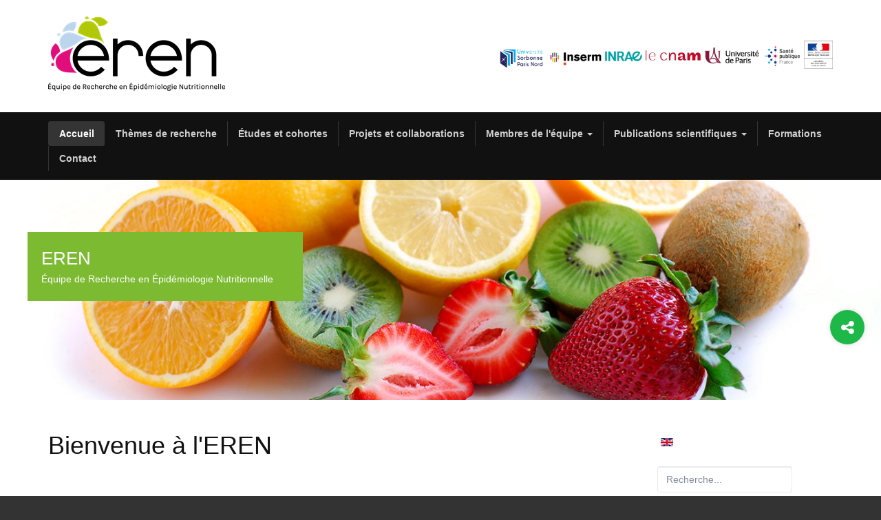

--- FILE ---
content_type: text/html; charset=utf-8
request_url: https://eren.univ-paris13.fr/index.php/fr/
body_size: 9456
content:

<!DOCTYPE html>
<html lang="fr-fr" dir="ltr"
	  class='com_content view-article itemid-125 j31 mm-hover'>

<head>
	<base href="https://eren.univ-paris13.fr/index.php/fr/" />
	<meta http-equiv="content-type" content="text/html; charset=utf-8" />
	<meta name="keywords" content="EREN, UREN, recherche, nutrition, épidémiologie, santé, alimentation, activité physique, déterminants, maladies chroniques, Paris 13, Serge Hercberg" />
	<meta name="description" content="L'Equipe de Recherche en Epidémiologie Nutritionnelle (EREN) est une équipe mixte Inserm (U1153)/ Inra (U1125) / Cnam / Université Paris 13 faisant partie du Centre de Recherche en Epidémiologie et Biostatistiques Sorbonne Paris Cité" />
	<meta name="generator" content="Joomla! - Open Source Content Management" />
	<title>EREN - Accueil</title>
	<link href="https://eren.univ-paris13.fr/index.php/fr/" rel="alternate" hreflang="fr-FR" />
	<link href="https://eren.univ-paris13.fr/index.php/en/" rel="alternate" hreflang="en-GB" />
	<link href="/templates/ja_healthcare/favicon.ico" rel="shortcut icon" type="image/vnd.microsoft.icon" />
	<link href="/templates/ja_healthcare/local/css/themes/gym/bootstrap.css" rel="stylesheet" type="text/css" />
	<link href="https://eren.univ-paris13.fr//plugins/system/jatypo/jatypo/assets/style.css" rel="stylesheet" type="text/css" />
	<link href="https://eren.univ-paris13.fr//plugins/system/jatypo/jatypo/typo/typo.css" rel="stylesheet" type="text/css" />
	<link href="/templates/system/css/system.css" rel="stylesheet" type="text/css" />
	<link href="/templates/ja_healthcare/local/css/themes/gym/template.css" rel="stylesheet" type="text/css" />
	<link href="/templates/ja_healthcare/local/css/themes/gym/megamenu.css" rel="stylesheet" type="text/css" />
	<link href="/templates/ja_healthcare/local/css/themes/gym/off-canvas.css" rel="stylesheet" type="text/css" />
	<link href="/templates/ja_healthcare/fonts/font-awesome/css/font-awesome.min.css" rel="stylesheet" type="text/css" />
	<link href="/templates/ja_healthcare/js/owl-carousel/owl.carousel.css" rel="stylesheet" type="text/css" />
	<link href="/templates/ja_healthcare/js/owl-carousel/owl.theme.css" rel="stylesheet" type="text/css" />
	<link href="/templates/ja_healthcare/fonts/flaticon/font/flaticon.css" rel="stylesheet" type="text/css" />
	<link href="/templates/ja_healthcare/local/css/themes/gym/layouts/docs.css" rel="stylesheet" type="text/css" />
	<link href="/media/mod_languages/css/template.css" rel="stylesheet" type="text/css" />
	<link href="/modules/mod_jaslideshowlite/assets/css/animate.css" rel="stylesheet" type="text/css" />
	<link href="/modules/mod_jaslideshowlite/assets/css/mod_jaslideshowlite.css" rel="stylesheet" type="text/css" />
	<link href="/modules/mod_jaslideshowlite/assets/css/mod_jaslideshowlite-fade.css" rel="stylesheet" type="text/css" />
	<script type="application/json" class="joomla-script-options new">{"csrf.token":"14ff829b2b01d356caa644300ba72c77","system.paths":{"root":"","base":""}}</script>
	<script src="/media/system/js/mootools-core.js?d62cc7d825f8a9be3837df038a89f855" type="text/javascript"></script>
	<script src="/media/system/js/core.js?d62cc7d825f8a9be3837df038a89f855" type="text/javascript"></script>
	<script src="/media/system/js/mootools-more.js?d62cc7d825f8a9be3837df038a89f855" type="text/javascript"></script>
	<script src="https://eren.univ-paris13.fr//plugins/system/jatypo/jatypo/assets/script.js" type="text/javascript"></script>
	<script src="/media/jui/js/jquery.min.js?d62cc7d825f8a9be3837df038a89f855" type="text/javascript"></script>
	<script src="/media/jui/js/jquery-noconflict.js?d62cc7d825f8a9be3837df038a89f855" type="text/javascript"></script>
	<script src="/media/jui/js/jquery-migrate.min.js?d62cc7d825f8a9be3837df038a89f855" type="text/javascript"></script>
	<script src="/media/system/js/caption.js?d62cc7d825f8a9be3837df038a89f855" type="text/javascript"></script>
	<script src="/plugins/system/t3/base-bs3/bootstrap/js/bootstrap.js?d62cc7d825f8a9be3837df038a89f855" type="text/javascript"></script>
	<script src="/plugins/system/t3/base-bs3/js/jquery.tap.min.js" type="text/javascript"></script>
	<script src="/plugins/system/t3/base-bs3/js/off-canvas.js" type="text/javascript"></script>
	<script src="/plugins/system/t3/base-bs3/js/script.js" type="text/javascript"></script>
	<script src="/plugins/system/t3/base-bs3/js/menu.js" type="text/javascript"></script>
	<script src="/templates/ja_healthcare/js/owl-carousel/owl.carousel.js" type="text/javascript"></script>
	<script src="/templates/ja_healthcare/js/script.js" type="text/javascript"></script>
	<script src="/templates/ja_healthcare/js/inview.js" type="text/javascript"></script>
	<script src="/plugins/system/t3/base-bs3/js/nav-collapse.js" type="text/javascript"></script>
	<script src="/media/system/js/html5fallback.js" type="text/javascript"></script>
	<script src="/modules/mod_jaslideshowlite/assets/js/script.js" type="text/javascript"></script>
	<script type="text/javascript">
jQuery(window).on('load',  function() {
				new JCaption('img.caption');
			});jQuery(function($){ initTooltips(); $("body").on("subform-row-add", initTooltips); function initTooltips (event, container) { container = container || document;$(container).find(".hasTooltip").tooltip({"html": true,"container": "body"});} });
	</script>
	<link href="https://eren.univ-paris13.fr/index.php/fr/" rel="alternate" hreflang="x-default" />

	
<!-- META FOR IOS & HANDHELD -->
	<meta name="viewport" content="width=device-width, initial-scale=1.0, maximum-scale=1.0, user-scalable=no"/>
	<style type="text/stylesheet">
		@-webkit-viewport   { width: device-width; }
		@-moz-viewport      { width: device-width; }
		@-ms-viewport       { width: device-width; }
		@-o-viewport        { width: device-width; }
		@viewport           { width: device-width; }
	</style>
	<script type="text/javascript">
		//<![CDATA[
		if (navigator.userAgent.match(/IEMobile\/10\.0/)) {
			var msViewportStyle = document.createElement("style");
			msViewportStyle.appendChild(
				document.createTextNode("@-ms-viewport{width:auto!important}")
			);
			document.getElementsByTagName("head")[0].appendChild(msViewportStyle);
		}
		//]]>
	</script>
<meta name="HandheldFriendly" content="true"/>
<meta name="apple-mobile-web-app-capable" content="YES"/>
<!-- //META FOR IOS & HANDHELD -->




<!-- Le HTML5 shim and media query for IE8 support -->
<!--[if lt IE 9]>
<script src="//html5shim.googlecode.com/svn/trunk/html5.js"></script>
<script type="text/javascript" src="/plugins/system/t3/base-bs3/js/respond.min.js"></script>
<![endif]-->

<!-- You can add Google Analytics here or use T3 Injection feature -->

    </head>

<body>

<div class="t3-wrapper"> <!-- Need this wrapper for off-canvas menu. Remove if you don't use of-canvas -->
  <div class="container-hd">
    
    


    
<!-- HEADER -->
<header id="t3-header" class="container t3-header">
	<div class="row">

		<!-- LOGO -->
		<div class="col-xs-3 col-sm-8 logo">
			<div class="logo-image logo-control">
				<a href="https://eren.univ-paris13.fr/" title="EREN">
											<img class="logo-img" src="/images/images/erensmall.png" alt="EREN" />
																<img class="logo-img-sm" src="/images/images/logoerenmini.png" alt="EREN" />
										<span>EREN</span>
				</a>
				<small class="site-slogan">Équipe de Recherche en Épidémiologie Nutritionnelle</small>
			</div>
		</div>
		<!-- //LOGO -->

					<div class="col-xs-9 col-sm-4">
									<!-- HEAD ACTION -->
					<div class="head-action text-right ">
						

<div class="custom"  >
	<p><img style="width: 500px; float: right; margin-top: 20px;" src="/images/images/logoSiteEren4.png" alt="logoSiteEren4" /></p></div>

					</div>
					<!-- //HEAD ACTION -->
				
			</div>
		
	</div>
</header>
<!-- //HEADER -->


    
<!-- MAIN NAVIGATION -->
<nav id="t3-mainnav" class="wrap navbar navbar-default t3-mainnav">
	<div class="container">
				
								<button type="button" class="navbar-toggle" data-toggle="collapse" data-target=".t3-navbar-collapse">
				<i class="fa fa-bars"></i>
			</button>
		
					
<button class="btn btn-primary off-canvas-toggle  hidden-lg hidden-md hidden-sm" type="button" data-pos="left" data-nav="#t3-off-canvas" data-effect="off-canvas-effect-4">
  <i class="fa fa-bars"></i>
</button>

<!-- OFF-CANVAS SIDEBAR -->
<div id="t3-off-canvas" class="t3-off-canvas  hidden-lg hidden-md hidden-sm">

  <div class="t3-off-canvas-header">
    <h2 class="t3-off-canvas-header-title">Sidebar</h2>
    <button type="button" class="close" data-dismiss="modal" aria-hidden="true">&times;</button>
  </div>

  <div class="t3-off-canvas-body">
    
  </div>

</div>
<!-- //OFF-CANVAS SIDEBAR -->

		
		<div class="row">
			<div class="col-sm-12 col-md-12">
				<!-- Brand and toggle get grouped for better mobile display -->

									<div class="t3-navbar-collapse navbar-collapse collapse"></div>
				
				<div class="t3-navbar navbar-collapse collapse">
					<div  class="t3-megamenu animate fading"  data-duration="400" data-responsive="true">
<ul itemscope itemtype="http://www.schema.org/SiteNavigationElement" class="nav navbar-nav level0">
<li itemprop='name' class="current active" data-id="125" data-level="1">
<a itemprop='url' class="" href="/index.php/fr/"   data-target="#">Accueil </a>

</li>
<li itemprop='name'  data-id="126" data-level="1">
<a itemprop='url' class="" href="/index.php/fr/themes-de-recherche.html"  title="Thèmes de recherche"   data-target="#">Thèmes de recherche </a>

</li>
<li itemprop='name'  data-id="127" data-level="1">
<a itemprop='url' class="" href="/index.php/fr/etudes-et-cohortes.html"   data-target="#">Études et cohortes </a>

</li>
<li itemprop='name'  data-id="128" data-level="1">
<a itemprop='url' class="" href="/index.php/fr/projets-et-collaborations.html"   data-target="#">Projets et collaborations </a>

</li>
<li itemprop='name' class="dropdown mega mega-align-left" data-id="129" data-level="1" data-alignsub="left">
<a itemprop='url' class=" dropdown-toggle" href="/index.php/fr/l-equipe.html"   data-target="#" data-toggle="dropdown">Membres de l'équipe <em class="caret"></em></a>

<div class="nav-child dropdown-menu mega-dropdown-menu"  style="width: 330px"  data-width="330"><div class="mega-dropdown-inner">
<div class="row">
<div class="col-xs-12 mega-col-nav" data-width="12"><div class="mega-inner">
<ul itemscope itemtype="http://www.schema.org/SiteNavigationElement" class="mega-nav level1">
<li itemprop='name'  data-id="130" data-level="2">
<a itemprop='url' class="" href="/index.php/fr/l-equipe/membres-permanents.html"   data-target="#">Chercheurs/Enseignants chercheurs </a>

</li>
<li itemprop='name'  data-id="131" data-level="2">
<a itemprop='url' class="" href="/index.php/fr/l-equipe/doctorants-et-postdoctorants.html"   data-target="#">Doctorants et postdoctorants </a>

</li>
<li itemprop='name'  data-id="132" data-level="2">
<a itemprop='url' class="" href="/index.php/fr/l-equipe/membres-non-permanents.html"   data-target="#">Ingénieurs/Techniciens/Administratifs </a>

</li>
</ul>
</div></div>
</div>
</div></div>
</li>
<li itemprop='name' class="dropdown mega" data-id="133" data-level="1">
<a itemprop='url' class=" dropdown-toggle" href="/index.php/fr/publications.html"   data-target="#" data-toggle="dropdown">Publications scientifiques <em class="caret"></em></a>

<div class="nav-child dropdown-menu mega-dropdown-menu"  style="width: 370px"  data-width="370"><div class="mega-dropdown-inner">
<div class="row">
<div class="col-xs-12 mega-col-nav" data-width="12"><div class="mega-inner">
<ul itemscope itemtype="http://www.schema.org/SiteNavigationElement" class="mega-nav level1">
<li itemprop='name'  data-id="135" data-level="2">
<a itemprop='url' class="" href="/index.php/fr/publications/liste-complete.html"   data-target="#">Liste des publications 2012-2019 </a>

</li>
</ul>
</div></div>
</div>
</div></div>
</li>
<li itemprop='name'  data-id="137" data-level="1">
<a itemprop='url' class="" href="/index.php/fr/formation.html"   data-target="#">Formations </a>

</li>
<li itemprop='name'  data-id="138" data-level="1">
<a itemprop='url' class="" href="/index.php/fr/contact.html"   data-target="#">Contact </a>

</li>
</ul>
</div>

				</div>
			</div>
					</div>
	</div>
</nav>
<!-- //MAIN NAVIGATION -->


    
	<!-- SLIDESHOW -->
	<div class="wrap t3-slideshow ">
		
<div id="ja-ss-88" class="ja-ss ja-ss-wrap fade"  style="visibility: hidden">
	<div class="ja-ss-items">
			<div class="ja-ss-item">
			<img src="/images/resized/images/slideshow/eren1_1400_350.jpg" alt="Équipe de Recherche en Épidémiologie Nutritionnelle
"/>

									<div class="ja-ss-desc">
								<h3>EREN</h3> 
				
				Équipe de Recherche en Épidémiologie Nutritionnelle			</div>
						<div class="ja-ss-mask"></div>
		</div>
			<div class="ja-ss-item">
			<img src="/images/resized/images/slideshow/eren2_1400_350.jpg" alt="Étude des relations nutrition-maladies chroniques "/>

									<div class="ja-ss-desc">
								<h3>EREN</h3> 
				
				Étude des relations nutrition-maladies chroniques			</div>
						<div class="ja-ss-mask"></div>
		</div>
		</div>
	
		</div><script type="text/javascript">
	window.addEvent('domready', function(){
		window.jassliteInst = window.jassliteInst || [];
		window.jassliteInst.push(new JASliderCSS('ja-ss-88', {
			interval: 5000,
			duration: 1000,
			
			repeat: true,
			autoplay: 1,
			
			navigation: 0,
			thumbnail: 0,
			
			urls:['',''],
			targets:['','']
		}));
	});
</script>
<!-- Fix animation in IE -->
<!--[if IE]>
	<script type="text/javascript">
		jassurl = '/modules/mod_jaslideshowlite/assets/'; 
	</script>
	<script type="text/javascript" src="/modules/mod_jaslideshowlite/assets/js/iefix.js"></script>
<![endif]-->


	</div>
	<!-- //SLIDESHOW -->


    


    


    


    
<div id="t3-mainbody" class="container t3-mainbody one-sidebar-right">
	<div class="row">

		<!-- MAIN CONTENT -->
		<div id="t3-content" class="t3-content col-xs-12 col-sm-8  col-md-9">
						
	<div class="page-header clearfix">
		<h1 class="page-title">Bienvenue à l'EREN</h1>
	</div>

<div class="item-page clearfix">


<!-- Article -->
<article itemscope itemtype="http://schema.org/Article">
	<meta itemprop="inLanguage" content="fr-FR" />


	
	<!-- Aside -->
		<aside class="article-aside clearfix">
	  	  	<dl class="article-info  muted">

		
			<dt class="article-info-term">
													Détails							</dt>

			
			
										<dd class="category-name hasTooltip" title="Catégorie : ">
				<i class="fa fa-folder-open"></i>
									<a href="/index.php/fr/2-accueil.html" ><span itemprop="genre">Accueil</span></a>							</dd>			
										<dd class="published hasTooltip" title="Publication : ">
				<i class="fa fa-calendar"></i>
				<time datetime="2017-08-09T06:46:50+00:00" itemprop="datePublished">
					9 août 2017          <meta  itemprop="datePublished" content="2017-08-09T06:46:50+00:00" />
          <meta  itemprop="dateModified" content="2017-08-09T06:46:50+00:00" />
				</time>
			</dd>
					
					
			
										<dd class="hits">
					<i class="fa fa-eye"></i>
					<meta itemprop="interactionCount" content="UserPageVisits:578879" />
					Affichages : 578879			</dd>						</dl>
	  	  
	  	  

			<div class="btn-group pull-right">
			<a class="btn dropdown-toggle" data-toggle="dropdown" href="#"> <span class="fa fa-cog"></span> <span class="caret"></span> </a>
						<ul class="dropdown-menu">
									<li class="print-icon"> <a href="/index.php/fr/?tmpl=component&amp;print=1&amp;page=" title="Imprimer" onclick="window.open(this.href,'win2','status=no,toolbar=no,scrollbars=yes,titlebar=no,menubar=no,resizable=yes,width=640,height=480,directories=no,location=no'); return false;" rel="nofollow"><span class="fa fa-print"></span>&#160;Imprimer&#160;</a> </li>
													<li class="email-icon"> <a href="/index.php/fr/component/mailto/?tmpl=component&amp;template=ja_healthcare&amp;link=eb07eb1df334ee483ca5be27ffa3ffde561d030e" title="E-mail" onclick="window.open(this.href,'win2','width=400,height=350,menubar=yes,resizable=yes'); return false;"><span class="fa fa-envelope"></span> E-mail</a> </li>
											</ul>
		</div>
	
	  	</aside>  
		<!-- //Aside -->

	
	

		
	
	
				
	
		
		<section class="article-content clearfix" itemprop="articleBody">
			<p>&nbsp;</p>
<p>EREN : Equipe de Recherche en Epidémiologie Nutritionnelle (Inserm 1153/Inra 1125/Cnam/Université de Paris - Paris 13)</p>
<p>L'EREN a pour objectif d’étudier les relations entre nutrition et santé, les mécanismes sous-jacents et les déterminants des comportements alimentaires. L'objectif final de nos recherches est de fournir aux autorités de santé et aux agences gouvernementales des connaissances scientifiques afin notamment de guider le développement de politiques nutritionnelles de santé publique.</p>
<p>La nutrition inclut l'alimentation dans ses diverses dimensions (aliments, boissons, composés bioactifs, exposition environnementale) et également l'activité physique, les comportements sédentaires et le statut nutritionnel (marqueurs biologiques et cliniques). Nous étudions également des éléments non nutritionnels associés à l'alimentation (additifs alimentaires, transformation des aliments, mode de production, contaminants, etc.). Enfin, nous étudions un&nbsp;large spectre de pathologies en relation avec la nutrition et des fonctions liées à la santé, tels que les maladies chroniques (pathologies cardiométaboliques, cancers, maladies de la peau, etc.), l'obésité, la santé mentale et cognitive, la mortalité et le vieillissement (notamment en bonne santé).</p>
<p>L'EREN est la seule équipe de recherche française totalement dédiée à l'épidémiologie nutritionnelle et la santé, dans toutes ses dimensions, et une des rares au niveau international.</p>
<p>&nbsp;</p>
<p>&nbsp;</p>
<div>
<p><span style="font-size: 12pt; font-family: arial, helvetica, sans-serif;"><img src="/images/objectif-eren-V2.png" alt="objectif eren V2" /></span></p>
<p><img src="/images/images/stories/tags2019_fr.png" alt="tags fr" /></p>
<p><span style="font-family: arial, helvetica, sans-serif;"></span></p>
</div> 		</section>

	  <!-- footer -->
	  	  <!-- //footer -->

		
		
				
</article>
<!-- //Article -->


</div>
		</div>
		<!-- //MAIN CONTENT -->

		<!-- SIDEBAR RIGHT -->
		<div class="t3-sidebar t3-sidebar-right col-xs-12 col-sm-4  col-md-3 ">
			<div class="t3-module module " id="Mod94"><div class="module-inner"><div class="module-ct"><div class="mod-languages">

	<ul class="lang-inline">
									<li class="" dir="ltr">
			<a href="/index.php/en/">
							<img src="/media/mod_languages/images/en_gb.gif" alt="English (UK)" title="English (UK)" />						</a>
			</li>
				</ul>

</div>
</div></div></div><div class="t3-module module " id="Mod93"><div class="module-inner"><div class="module-ct"><div class="search">
	<form action="/index.php/fr/" method="post" class="form-inline form-search">
		<label for="mod-search-searchword" class="element-invisible">Rechercher</label> <input name="searchword" id="mod-search-searchword" maxlength="200"  class="form-control search-query" type="search" size="0" placeholder="Recherche..." />		<input type="hidden" name="task" value="search" />
		<input type="hidden" name="option" value="com_search" />
		<input type="hidden" name="Itemid" value="125" />
	</form>
</div>
</div></div></div><div class="t3-module module " id="Mod90"><div class="module-inner"><div class="module-ct">

<div class="custom"  >
	<p style="text-align: center;"><img src="/images/images/visuel-eren.jpg" alt="visuel eren" width="280" height="650" /></p></div>
</div></div></div>
		</div>
		<!-- //SIDEBAR RIGHT -->

	</div>
</div> 



    
	<!-- NAV HELPER -->
	<nav class="wrap t3-navhelper ">
		<div class="container">
			
<ol class="breadcrumb ">
	<li class="active">Vous êtes ici : &#160;</li><li><span>Accueil</span></li></ol>

		</div>
	</nav>
	<!-- //NAV HELPER -->


    

<!-- ADDTHIS -->
<div id="addthis-wrap" class="addthis-wrap">
  <button class="btn btn-primary" title="Addthis"><i class="fa fa-share-alt"></i></button>
  <!-- Go to www.addthis.com/dashboard to customize your tools -->
  <div class="addthis_vertical_follow_toolbox"></div>
</div>


<!-- BACK TOP TOP BUTTON -->
<div id="back-to-top" data-spy="affix" data-offset-top="300" class="back-to-top hidden-xs hidden-sm affix-top">
  <button class="btn btn-inverse" title="Back to Top"><i class="icon-arrow-up fa fa-angle-double-up"></i></button>
</div>

<script type="text/javascript">
(function($) {
  // Back to top
  $('#back-to-top').on('click', function(){
    $("html, body").animate({scrollTop: 0}, 500);
    return false;
  });
})(jQuery);
</script>
<!-- BACK TO TOP BUTTON -->

<!-- FOOTER -->
<footer id="t3-footer" class="wrap t3-footer">

	
	<section class="t3-copyright">
		<div class="container">
			<div class="row">
				<div class="col-md-12 copyright ">
					<div class="module">
	<small><a href="https://eren.univ-paris13.fr/">EREN</a> - UFR SMBH 74, rue Marcel Cachin, 93017 Bobigny Cedex France .</small>
</div>
				</div>
							</div>
		</div>
	</section>

</footer>
<!-- //FOOTER -->

  </div>
</div>

</body>

</html>

--- FILE ---
content_type: text/css
request_url: https://eren.univ-paris13.fr/modules/mod_jaslideshowlite/assets/css/mod_jaslideshowlite.css
body_size: 1766
content:
/**
 * ------------------------------------------------------------------------
 * JA Slideshow Lite Module for J25 & J3.4
 * ------------------------------------------------------------------------
 * Copyright (C) 2004-2011 J.O.O.M Solutions Co., Ltd. All Rights Reserved.
 * @license - GNU/GPL, http://www.gnu.org/licenses/gpl.html
 * Author: J.O.O.M Solutions Co., Ltd
 * Websites: http://www.joomlart.com - http://www.joomlancers.com
 * ------------------------------------------------------------------------
 */


.ja-ss-slideshow {
	position: relative;
	height: 309px;
}

.ja-ss-loading:before {
	content: "";
	display: block;
	background: url(../imgs/slideloading.gif) transparent no-repeat center center;
	width: 100%;
	height: 100%;
	position: absolute;
	left: 0;
	top: 0;
	z-index: 5;
}
 
.ja-ss-wrap {
	overflow: hidden;
	position: relative;
	width: 100%;
}

.ja-ss-items {
	width: 100%;
}

.ja-ss-item {
	display: block;
	float: left;
	margin: 0;
	overflow: hidden;
	position: absolute;
	right: 0;
	left: 0;
	width: 100%;
	min-height: 260px;
	z-index: 1;
	backface-visibility: hidden;
	-moz-backface-visibility: hidden;
	-webkit-backface-visibility: hidden;
}

.ja-ss-item.prev {
	display: block;
}

.ja-ss-item.next {
	display: block;
}

.ja-ss-item.curr {
	z-index: 2; /* IE7,8 */
}

.ja-ss-item img {
	background: #fff;
	width: 100%;
	max-width: 100%;
}

.ja-ss-mask {
}

.ja-ss-mask.active {
}

.ja-ss-desc {

  background-color: transparent;
  background-image: url("../imgs/trans-d40.png");
  background-repeat: repeat;
  background-attachment: scroll;
  background-position-x: 0%;
  background-position-y: 0%;
  background-clip: border-box;
  background-origin: padding-box;
  background-size: auto auto;
  color: #ffffff;
  left: 40px;
  position: absolute;
  bottom: 45%;
  box-sizing: border-box;
  padding-top: 20px;
  padding-right: 20px;
  padding-bottom: 20px;
  padding-left: 20px;
  width: 400px;
  z-index: 110;


}

.ja-ss-desc h3 {
	line-height: 1.4;
	margin: 0;
}

.ja-ss-desc h3 a {
	color: inherit;
	line-height: normal;
	text-decoration: none;
}

.ja-ss-desc p {
	font-size: 12px;
	line-height: 18px;
	margin: 10px 0;
}

.ja-ss-btns {
	z-index: 10;
	position: absolute;
	top: 5px;
	right: 0;
}

.ja-ss-btns span {
	background: url(../imgs/ctrl-btns.png) no-repeat top left;
	color: #fff;
	cursor: pointer;
	display: block;
	float: left;
	height: 40px;
	margin: 0 5px 0 0;
	padding: 0;
	width: 40px;
	text-indent: -999em;
}

.ja-ss-btns .ja-ss-prev {
	background-position: 0 0;
}
.ja-ss-btns .ja-ss-prev:hover {
  background-position: left bottom;
}

.ja-ss-btns .ja-ss-next {
	background-position: -40px 0;
}
.ja-ss-btns .ja-ss-next:hover {
  background-position: -40px bottom;
}

.ja-ss-btns .ja-ss-stop {
	background-position: -80px 0;
}
.ja-ss-btns .ja-ss-stop:hover {
  background-position: -80px bottom;
}

.ja-ss-btns .ja-ss-play {
	background-position: -120px 0;
}
.ja-ss-btns .ja-ss-play:hover {
  background-position: -120px bottom;
}

.ja-ss-btns .ja-ss-playback {
	background-position: right 0;
}
.ja-ss-btns .ja-ss-playback:hover {
  background-position: right bottom;
}

.ja-ss-thumbs-wrap {
	height: 72px;
	width: 100%;
	clear: both;
	position: relative;
	bottom: 72px;
	overflow: hidden;
	z-index: 9;
	background: url(../imgs/white-trans.png) 0 0 repeat;
}

/* dynamic classes */
.ja-ss-thumb-height {

}

.ja-ss-thumb-width {

}

.ja-ss-thumbs {
	margin: 0;
	padding: 0;
	position: absolute;
	top: 0;
	width: 5000px; /* horizontal thumbnails */
	white-space: nowrap;
	/*font-size: 0; can be use to remove space between inline-block*/
}

.ja-ss-thumbs .ja-ss-thumb {
	display: inline-block;
	overflow: hidden;
	margin: 5px 3px;
	border: 1px solid #fafafa;
	text-align: center;
	vertical-align: bottom;
	cursor: pointer;
	width: 60px;
	height: 60px;

	-webkit-border-radius: 2px; /* Android = 1.6, iOS 1-3.2, Safari 3-4 */
	border-radius: 2px; /* Android 2.1+, Chrome, Firefox 4+, IE 9+, iOS 4+, Opera 10.50+, Safari 5+ */
	/* useful if you don't want a bg color from leaking outside the border: */
	background-clip: padding-box;
}

.ja-ss-thumbs .ja-ss-thumb img {

}

.ja-ss-thumbs .ja-ss-thumb.active {
	border: 1px solid #db7030;
}

.ja-ss-thumbs .ja-ss-thumb.active img {
	opacity: 1;
}